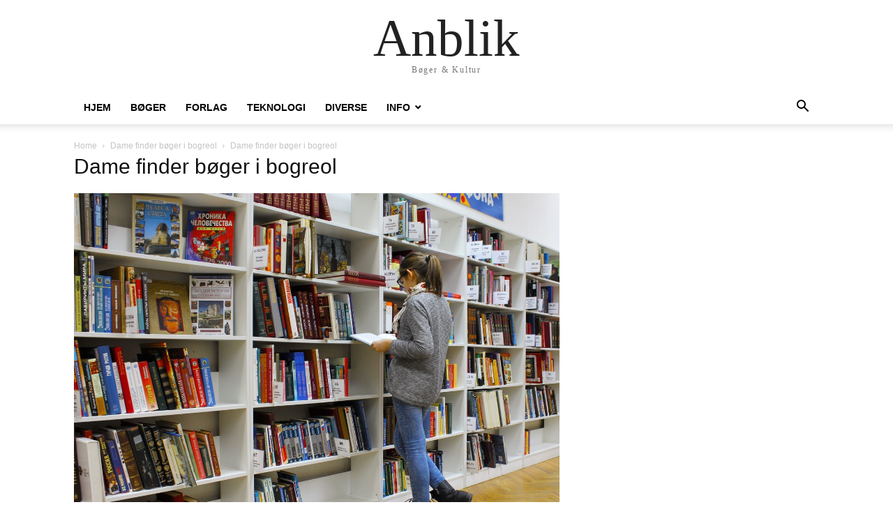

--- FILE ---
content_type: text/html; charset=UTF-8
request_url: https://www.anblik.dk/fra-frimaerker-til-flyvemaskiner-find-din-hellige-gral-indenfor-samlinger/dame-finder-boeger-i-bogreol/
body_size: 6569
content:
<!doctype html >
<html lang="da-DK">
<head>
    <meta charset="UTF-8" />
    <meta name="viewport" content="width=device-width, initial-scale=1.0">
    <link rel="pingback" href="https://www.anblik.dk/xmlrpc.php" />
    <meta name='robots' content='index, follow, max-image-preview:large, max-snippet:-1, max-video-preview:-1' />
	<style>img:is([sizes="auto" i], [sizes^="auto," i]) { contain-intrinsic-size: 3000px 1500px }</style>
	
	<!-- This site is optimized with the Yoast SEO plugin v25.0 - https://yoast.com/wordpress/plugins/seo/ -->
	<title>Dame finder bøger i bogreol - Anblik</title>
	<link rel="canonical" href="https://www.anblik.dk/fra-frimaerker-til-flyvemaskiner-find-din-hellige-gral-indenfor-samlinger/dame-finder-boeger-i-bogreol/" />
	<meta property="og:locale" content="da_DK" />
	<meta property="og:type" content="article" />
	<meta property="og:title" content="Dame finder bøger i bogreol - Anblik" />
	<meta property="og:url" content="https://www.anblik.dk/fra-frimaerker-til-flyvemaskiner-find-din-hellige-gral-indenfor-samlinger/dame-finder-boeger-i-bogreol/" />
	<meta property="og:site_name" content="Anblik" />
	<meta property="article:modified_time" content="2019-12-26T15:52:55+00:00" />
	<meta property="og:image" content="https://www.anblik.dk/fra-frimaerker-til-flyvemaskiner-find-din-hellige-gral-indenfor-samlinger/dame-finder-boeger-i-bogreol" />
	<meta property="og:image:width" content="1280" />
	<meta property="og:image:height" content="970" />
	<meta property="og:image:type" content="image/jpeg" />
	<meta name="twitter:card" content="summary_large_image" />
	<script type="application/ld+json" class="yoast-schema-graph">{"@context":"https://schema.org","@graph":[{"@type":"WebPage","@id":"https://www.anblik.dk/fra-frimaerker-til-flyvemaskiner-find-din-hellige-gral-indenfor-samlinger/dame-finder-boeger-i-bogreol/","url":"https://www.anblik.dk/fra-frimaerker-til-flyvemaskiner-find-din-hellige-gral-indenfor-samlinger/dame-finder-boeger-i-bogreol/","name":"Dame finder bøger i bogreol - Anblik","isPartOf":{"@id":"https://www.anblik.dk/#website"},"primaryImageOfPage":{"@id":"https://www.anblik.dk/fra-frimaerker-til-flyvemaskiner-find-din-hellige-gral-indenfor-samlinger/dame-finder-boeger-i-bogreol/#primaryimage"},"image":{"@id":"https://www.anblik.dk/fra-frimaerker-til-flyvemaskiner-find-din-hellige-gral-indenfor-samlinger/dame-finder-boeger-i-bogreol/#primaryimage"},"thumbnailUrl":"https://www.anblik.dk/wp-content/uploads/2019/12/Dame-finder-bøger-i-bogreol.jpg","datePublished":"2019-12-26T15:51:59+00:00","dateModified":"2019-12-26T15:52:55+00:00","breadcrumb":{"@id":"https://www.anblik.dk/fra-frimaerker-til-flyvemaskiner-find-din-hellige-gral-indenfor-samlinger/dame-finder-boeger-i-bogreol/#breadcrumb"},"inLanguage":"da-DK","potentialAction":[{"@type":"ReadAction","target":["https://www.anblik.dk/fra-frimaerker-til-flyvemaskiner-find-din-hellige-gral-indenfor-samlinger/dame-finder-boeger-i-bogreol/"]}]},{"@type":"ImageObject","inLanguage":"da-DK","@id":"https://www.anblik.dk/fra-frimaerker-til-flyvemaskiner-find-din-hellige-gral-indenfor-samlinger/dame-finder-boeger-i-bogreol/#primaryimage","url":"https://www.anblik.dk/wp-content/uploads/2019/12/Dame-finder-bøger-i-bogreol.jpg","contentUrl":"https://www.anblik.dk/wp-content/uploads/2019/12/Dame-finder-bøger-i-bogreol.jpg","width":1280,"height":970,"caption":"Dame finder bøger i bogreol"},{"@type":"BreadcrumbList","@id":"https://www.anblik.dk/fra-frimaerker-til-flyvemaskiner-find-din-hellige-gral-indenfor-samlinger/dame-finder-boeger-i-bogreol/#breadcrumb","itemListElement":[{"@type":"ListItem","position":1,"name":"Hjem","item":"https://www.anblik.dk/"},{"@type":"ListItem","position":2,"name":"Fra frimærker til flyvemaskiner: Find din hellige gral indenfor samlinger","item":"https://www.anblik.dk/fra-frimaerker-til-flyvemaskiner-find-din-hellige-gral-indenfor-samlinger/"},{"@type":"ListItem","position":3,"name":"Dame finder bøger i bogreol"}]},{"@type":"WebSite","@id":"https://www.anblik.dk/#website","url":"https://www.anblik.dk/","name":"Anblik","description":"Bøger &amp; Kultur","potentialAction":[{"@type":"SearchAction","target":{"@type":"EntryPoint","urlTemplate":"https://www.anblik.dk/?s={search_term_string}"},"query-input":{"@type":"PropertyValueSpecification","valueRequired":true,"valueName":"search_term_string"}}],"inLanguage":"da-DK"}]}</script>
	<!-- / Yoast SEO plugin. -->



<link rel="alternate" type="application/rss+xml" title="Anblik &raquo; Feed" href="https://www.anblik.dk/feed/" />
<link rel="alternate" type="application/rss+xml" title="Anblik &raquo;-kommentar-feed" href="https://www.anblik.dk/comments/feed/" />
<!-- www.anblik.dk is managing ads with Advanced Ads 2.0.8 – https://wpadvancedads.com/ --><!--noptimize--><script id="anbli-ready">
			window.advanced_ads_ready=function(e,a){a=a||"complete";var d=function(e){return"interactive"===a?"loading"!==e:"complete"===e};d(document.readyState)?e():document.addEventListener("readystatechange",(function(a){d(a.target.readyState)&&e()}),{once:"interactive"===a})},window.advanced_ads_ready_queue=window.advanced_ads_ready_queue||[];		</script>
		<!--/noptimize--><style id='wp-emoji-styles-inline-css' type='text/css'>

	img.wp-smiley, img.emoji {
		display: inline !important;
		border: none !important;
		box-shadow: none !important;
		height: 1em !important;
		width: 1em !important;
		margin: 0 0.07em !important;
		vertical-align: -0.1em !important;
		background: none !important;
		padding: 0 !important;
	}
</style>
<style id='classic-theme-styles-inline-css' type='text/css'>
/*! This file is auto-generated */
.wp-block-button__link{color:#fff;background-color:#32373c;border-radius:9999px;box-shadow:none;text-decoration:none;padding:calc(.667em + 2px) calc(1.333em + 2px);font-size:1.125em}.wp-block-file__button{background:#32373c;color:#fff;text-decoration:none}
</style>
<style id='global-styles-inline-css' type='text/css'>
:root{--wp--preset--aspect-ratio--square: 1;--wp--preset--aspect-ratio--4-3: 4/3;--wp--preset--aspect-ratio--3-4: 3/4;--wp--preset--aspect-ratio--3-2: 3/2;--wp--preset--aspect-ratio--2-3: 2/3;--wp--preset--aspect-ratio--16-9: 16/9;--wp--preset--aspect-ratio--9-16: 9/16;--wp--preset--color--black: #000000;--wp--preset--color--cyan-bluish-gray: #abb8c3;--wp--preset--color--white: #ffffff;--wp--preset--color--pale-pink: #f78da7;--wp--preset--color--vivid-red: #cf2e2e;--wp--preset--color--luminous-vivid-orange: #ff6900;--wp--preset--color--luminous-vivid-amber: #fcb900;--wp--preset--color--light-green-cyan: #7bdcb5;--wp--preset--color--vivid-green-cyan: #00d084;--wp--preset--color--pale-cyan-blue: #8ed1fc;--wp--preset--color--vivid-cyan-blue: #0693e3;--wp--preset--color--vivid-purple: #9b51e0;--wp--preset--gradient--vivid-cyan-blue-to-vivid-purple: linear-gradient(135deg,rgba(6,147,227,1) 0%,rgb(155,81,224) 100%);--wp--preset--gradient--light-green-cyan-to-vivid-green-cyan: linear-gradient(135deg,rgb(122,220,180) 0%,rgb(0,208,130) 100%);--wp--preset--gradient--luminous-vivid-amber-to-luminous-vivid-orange: linear-gradient(135deg,rgba(252,185,0,1) 0%,rgba(255,105,0,1) 100%);--wp--preset--gradient--luminous-vivid-orange-to-vivid-red: linear-gradient(135deg,rgba(255,105,0,1) 0%,rgb(207,46,46) 100%);--wp--preset--gradient--very-light-gray-to-cyan-bluish-gray: linear-gradient(135deg,rgb(238,238,238) 0%,rgb(169,184,195) 100%);--wp--preset--gradient--cool-to-warm-spectrum: linear-gradient(135deg,rgb(74,234,220) 0%,rgb(151,120,209) 20%,rgb(207,42,186) 40%,rgb(238,44,130) 60%,rgb(251,105,98) 80%,rgb(254,248,76) 100%);--wp--preset--gradient--blush-light-purple: linear-gradient(135deg,rgb(255,206,236) 0%,rgb(152,150,240) 100%);--wp--preset--gradient--blush-bordeaux: linear-gradient(135deg,rgb(254,205,165) 0%,rgb(254,45,45) 50%,rgb(107,0,62) 100%);--wp--preset--gradient--luminous-dusk: linear-gradient(135deg,rgb(255,203,112) 0%,rgb(199,81,192) 50%,rgb(65,88,208) 100%);--wp--preset--gradient--pale-ocean: linear-gradient(135deg,rgb(255,245,203) 0%,rgb(182,227,212) 50%,rgb(51,167,181) 100%);--wp--preset--gradient--electric-grass: linear-gradient(135deg,rgb(202,248,128) 0%,rgb(113,206,126) 100%);--wp--preset--gradient--midnight: linear-gradient(135deg,rgb(2,3,129) 0%,rgb(40,116,252) 100%);--wp--preset--font-size--small: 13px;--wp--preset--font-size--medium: 20px;--wp--preset--font-size--large: 36px;--wp--preset--font-size--x-large: 42px;--wp--preset--spacing--20: 0.44rem;--wp--preset--spacing--30: 0.67rem;--wp--preset--spacing--40: 1rem;--wp--preset--spacing--50: 1.5rem;--wp--preset--spacing--60: 2.25rem;--wp--preset--spacing--70: 3.38rem;--wp--preset--spacing--80: 5.06rem;--wp--preset--shadow--natural: 6px 6px 9px rgba(0, 0, 0, 0.2);--wp--preset--shadow--deep: 12px 12px 50px rgba(0, 0, 0, 0.4);--wp--preset--shadow--sharp: 6px 6px 0px rgba(0, 0, 0, 0.2);--wp--preset--shadow--outlined: 6px 6px 0px -3px rgba(255, 255, 255, 1), 6px 6px rgba(0, 0, 0, 1);--wp--preset--shadow--crisp: 6px 6px 0px rgba(0, 0, 0, 1);}:where(.is-layout-flex){gap: 0.5em;}:where(.is-layout-grid){gap: 0.5em;}body .is-layout-flex{display: flex;}.is-layout-flex{flex-wrap: wrap;align-items: center;}.is-layout-flex > :is(*, div){margin: 0;}body .is-layout-grid{display: grid;}.is-layout-grid > :is(*, div){margin: 0;}:where(.wp-block-columns.is-layout-flex){gap: 2em;}:where(.wp-block-columns.is-layout-grid){gap: 2em;}:where(.wp-block-post-template.is-layout-flex){gap: 1.25em;}:where(.wp-block-post-template.is-layout-grid){gap: 1.25em;}.has-black-color{color: var(--wp--preset--color--black) !important;}.has-cyan-bluish-gray-color{color: var(--wp--preset--color--cyan-bluish-gray) !important;}.has-white-color{color: var(--wp--preset--color--white) !important;}.has-pale-pink-color{color: var(--wp--preset--color--pale-pink) !important;}.has-vivid-red-color{color: var(--wp--preset--color--vivid-red) !important;}.has-luminous-vivid-orange-color{color: var(--wp--preset--color--luminous-vivid-orange) !important;}.has-luminous-vivid-amber-color{color: var(--wp--preset--color--luminous-vivid-amber) !important;}.has-light-green-cyan-color{color: var(--wp--preset--color--light-green-cyan) !important;}.has-vivid-green-cyan-color{color: var(--wp--preset--color--vivid-green-cyan) !important;}.has-pale-cyan-blue-color{color: var(--wp--preset--color--pale-cyan-blue) !important;}.has-vivid-cyan-blue-color{color: var(--wp--preset--color--vivid-cyan-blue) !important;}.has-vivid-purple-color{color: var(--wp--preset--color--vivid-purple) !important;}.has-black-background-color{background-color: var(--wp--preset--color--black) !important;}.has-cyan-bluish-gray-background-color{background-color: var(--wp--preset--color--cyan-bluish-gray) !important;}.has-white-background-color{background-color: var(--wp--preset--color--white) !important;}.has-pale-pink-background-color{background-color: var(--wp--preset--color--pale-pink) !important;}.has-vivid-red-background-color{background-color: var(--wp--preset--color--vivid-red) !important;}.has-luminous-vivid-orange-background-color{background-color: var(--wp--preset--color--luminous-vivid-orange) !important;}.has-luminous-vivid-amber-background-color{background-color: var(--wp--preset--color--luminous-vivid-amber) !important;}.has-light-green-cyan-background-color{background-color: var(--wp--preset--color--light-green-cyan) !important;}.has-vivid-green-cyan-background-color{background-color: var(--wp--preset--color--vivid-green-cyan) !important;}.has-pale-cyan-blue-background-color{background-color: var(--wp--preset--color--pale-cyan-blue) !important;}.has-vivid-cyan-blue-background-color{background-color: var(--wp--preset--color--vivid-cyan-blue) !important;}.has-vivid-purple-background-color{background-color: var(--wp--preset--color--vivid-purple) !important;}.has-black-border-color{border-color: var(--wp--preset--color--black) !important;}.has-cyan-bluish-gray-border-color{border-color: var(--wp--preset--color--cyan-bluish-gray) !important;}.has-white-border-color{border-color: var(--wp--preset--color--white) !important;}.has-pale-pink-border-color{border-color: var(--wp--preset--color--pale-pink) !important;}.has-vivid-red-border-color{border-color: var(--wp--preset--color--vivid-red) !important;}.has-luminous-vivid-orange-border-color{border-color: var(--wp--preset--color--luminous-vivid-orange) !important;}.has-luminous-vivid-amber-border-color{border-color: var(--wp--preset--color--luminous-vivid-amber) !important;}.has-light-green-cyan-border-color{border-color: var(--wp--preset--color--light-green-cyan) !important;}.has-vivid-green-cyan-border-color{border-color: var(--wp--preset--color--vivid-green-cyan) !important;}.has-pale-cyan-blue-border-color{border-color: var(--wp--preset--color--pale-cyan-blue) !important;}.has-vivid-cyan-blue-border-color{border-color: var(--wp--preset--color--vivid-cyan-blue) !important;}.has-vivid-purple-border-color{border-color: var(--wp--preset--color--vivid-purple) !important;}.has-vivid-cyan-blue-to-vivid-purple-gradient-background{background: var(--wp--preset--gradient--vivid-cyan-blue-to-vivid-purple) !important;}.has-light-green-cyan-to-vivid-green-cyan-gradient-background{background: var(--wp--preset--gradient--light-green-cyan-to-vivid-green-cyan) !important;}.has-luminous-vivid-amber-to-luminous-vivid-orange-gradient-background{background: var(--wp--preset--gradient--luminous-vivid-amber-to-luminous-vivid-orange) !important;}.has-luminous-vivid-orange-to-vivid-red-gradient-background{background: var(--wp--preset--gradient--luminous-vivid-orange-to-vivid-red) !important;}.has-very-light-gray-to-cyan-bluish-gray-gradient-background{background: var(--wp--preset--gradient--very-light-gray-to-cyan-bluish-gray) !important;}.has-cool-to-warm-spectrum-gradient-background{background: var(--wp--preset--gradient--cool-to-warm-spectrum) !important;}.has-blush-light-purple-gradient-background{background: var(--wp--preset--gradient--blush-light-purple) !important;}.has-blush-bordeaux-gradient-background{background: var(--wp--preset--gradient--blush-bordeaux) !important;}.has-luminous-dusk-gradient-background{background: var(--wp--preset--gradient--luminous-dusk) !important;}.has-pale-ocean-gradient-background{background: var(--wp--preset--gradient--pale-ocean) !important;}.has-electric-grass-gradient-background{background: var(--wp--preset--gradient--electric-grass) !important;}.has-midnight-gradient-background{background: var(--wp--preset--gradient--midnight) !important;}.has-small-font-size{font-size: var(--wp--preset--font-size--small) !important;}.has-medium-font-size{font-size: var(--wp--preset--font-size--medium) !important;}.has-large-font-size{font-size: var(--wp--preset--font-size--large) !important;}.has-x-large-font-size{font-size: var(--wp--preset--font-size--x-large) !important;}
:where(.wp-block-post-template.is-layout-flex){gap: 1.25em;}:where(.wp-block-post-template.is-layout-grid){gap: 1.25em;}
:where(.wp-block-columns.is-layout-flex){gap: 2em;}:where(.wp-block-columns.is-layout-grid){gap: 2em;}
:root :where(.wp-block-pullquote){font-size: 1.5em;line-height: 1.6;}
</style>
<link rel='stylesheet' id='td-theme-css' href='https://www.anblik.dk/wp-content/themes/Newspaper/style.css?ver=12.7.1' type='text/css' media='all' />
<script type="text/javascript" src="https://www.anblik.dk/wp-includes/js/jquery/jquery.min.js?ver=3.7.1" id="jquery-core-js"></script>
<script type="text/javascript" src="https://www.anblik.dk/wp-includes/js/jquery/jquery-migrate.min.js?ver=3.4.1" id="jquery-migrate-js"></script>
<link rel="https://api.w.org/" href="https://www.anblik.dk/wp-json/" /><link rel="alternate" title="JSON" type="application/json" href="https://www.anblik.dk/wp-json/wp/v2/media/383" /><link rel="EditURI" type="application/rsd+xml" title="RSD" href="https://www.anblik.dk/xmlrpc.php?rsd" />
<meta name="generator" content="WordPress 6.8.3" />
<link rel='shortlink' href='https://www.anblik.dk/?p=383' />
<link rel="alternate" title="oEmbed (JSON)" type="application/json+oembed" href="https://www.anblik.dk/wp-json/oembed/1.0/embed?url=https%3A%2F%2Fwww.anblik.dk%2Ffra-frimaerker-til-flyvemaskiner-find-din-hellige-gral-indenfor-samlinger%2Fdame-finder-boeger-i-bogreol%2F" />
<link rel="alternate" title="oEmbed (XML)" type="text/xml+oembed" href="https://www.anblik.dk/wp-json/oembed/1.0/embed?url=https%3A%2F%2Fwww.anblik.dk%2Ffra-frimaerker-til-flyvemaskiner-find-din-hellige-gral-indenfor-samlinger%2Fdame-finder-boeger-i-bogreol%2F&#038;format=xml" />
<meta name="generator" content="WP Rocket 3.18.3" data-wpr-features="wpr_desktop" /></head>

<body class="attachment wp-singular attachment-template-default single single-attachment postid-383 attachmentid-383 attachment-jpeg wp-theme-Newspaper tagdiv-small-theme aa-prefix-anbli-" itemscope="itemscope" itemtype="https://schema.org/WebPage">


    <!-- Mobile Search -->
    <div data-rocket-location-hash="5a4d6ca6502e40d941bedb39326f6085" class="td-search-background" style="visibility:hidden"></div>
    <div data-rocket-location-hash="22d275835ebd6f9cee0eaa8bbe3faa2b" class="td-search-wrap-mob" style="visibility:hidden">
        <div data-rocket-location-hash="60f738cb9b464d26d516e5d6de50dc31" class="td-drop-down-search" aria-labelledby="td-header-search-button">
            <form method="get" class="td-search-form" action="https://www.anblik.dk/">
                <div class="td-search-close">
                    <a href="#"><i class="td-icon-close-mobile"></i></a>
                </div>
                <div role="search" class="td-search-input">
                    <span>Search</span>
                    <label for="td-header-search-mob">
                        <input id="td-header-search-mob" type="text" value="" name="s" autocomplete="off" />
                    </label>
                </div>
            </form>
            <div data-rocket-location-hash="01e7ac3a8e1d9eb9de58ee4d61a799ed" id="td-aj-search-mob"></div>
        </div>
    </div>

    <!-- Mobile Menu -->
    <div data-rocket-location-hash="81bf795e00e88d6d29e1954d66729dcf" class="td-menu-background" style="visibility:hidden"></div>
    <div data-rocket-location-hash="56af57bdaacaefbe1c288b63aab56493" id="td-mobile-nav" style="visibility:hidden">
        <div data-rocket-location-hash="1a5bbaf336d4fcc482b36e80dbf50a8d" class="td-mobile-container">
            <!-- mobile menu top section -->
            <div data-rocket-location-hash="ec26229b78f9b5e6f6554be47d138b2a" class="td-menu-socials-wrap">
                <!-- close button -->
                <div class="td-mobile-close">
                    <a href="#"><i class="td-icon-close-mobile"></i></a>
                </div>
            </div>

            <!-- menu section -->
            <div data-rocket-location-hash="dfc47f2a596a05c37278f72ddae403c0" class="td-mobile-content">
                <div class="menu-td-demo-header-menu-container"><ul id="menu-td-demo-header-menu" class="td-mobile-main-menu"><li id="menu-item-123" class="menu-item menu-item-type-post_type menu-item-object-page menu-item-home menu-item-123"><a href="https://www.anblik.dk/">Hjem<i class="td-icon-menu-right td-element-after"></i></a></li>
<li id="menu-item-285" class="menu-item menu-item-type-taxonomy menu-item-object-category menu-item-285"><a href="https://www.anblik.dk/category/boeger/">Bøger<i class="td-icon-menu-right td-element-after"></i></a></li>
<li id="menu-item-287" class="menu-item menu-item-type-taxonomy menu-item-object-category menu-item-287"><a href="https://www.anblik.dk/category/forlag/">Forlag<i class="td-icon-menu-right td-element-after"></i></a></li>
<li id="menu-item-286" class="menu-item menu-item-type-taxonomy menu-item-object-category menu-item-286"><a href="https://www.anblik.dk/category/teknologi/">Teknologi<i class="td-icon-menu-right td-element-after"></i></a></li>
<li id="menu-item-288" class="menu-item menu-item-type-taxonomy menu-item-object-category menu-item-288"><a href="https://www.anblik.dk/category/diverse/">Diverse<i class="td-icon-menu-right td-element-after"></i></a></li>
<li id="menu-item-298" class="menu-item menu-item-type-custom menu-item-object-custom menu-item-has-children menu-item-298"><a href="#">Info<i class="td-icon-menu-right td-element-after"></i></a>
<ul class="sub-menu">
	<li id="menu-item-300" class="menu-item menu-item-type-post_type menu-item-object-page menu-item-300"><a href="https://www.anblik.dk/kontakt/">Kontakt<i class="td-icon-menu-right td-element-after"></i></a></li>
	<li id="menu-item-299" class="menu-item menu-item-type-post_type menu-item-object-page menu-item-299"><a href="https://www.anblik.dk/cookies/">Cookies<i class="td-icon-menu-right td-element-after"></i></a></li>
</ul>
</li>
</ul></div>            </div>
        </div>
    </div>

    <div data-rocket-location-hash="5e62711f7609ee671cb5c3903cc6335a" id="td-outer-wrap" class="td-theme-wrap">
        <div data-rocket-location-hash="509ad00c6db5aec2f04dfb176143323a" class="td-header-wrap td-header-style-1">
            <div data-rocket-location-hash="1798924badebbb27af4702d9864e7c22" class="td-banner-wrap-full td-logo-wrap-full td-container-wrap">
                <div class="td-header-sp-logo">
                    
                    <div class="td-logo-text-wrap">
                        <div class="td-logo-text-container">
                                                        <a class="td-logo-wrap" href="https://www.anblik.dk/">
                                <span class="td-logo-text">Anblik</span>
                            </a>
                                                        <span class="td-tagline-text">Bøger &amp; Kultur</span>
                        </div>
                    </div>
                </div>
            </div>

            <div data-rocket-location-hash="e760678c2b01355100217aa7192f1fde" class="td-header-menu-wrap-full td-container-wrap">
                <div class="td-header-menu-wrap td-header-gradient">
                    <div class="td-container td-header-row td-header-main-menu">
                        <div id="td-header-menu" role="navigation">
                            <div id="td-top-mobile-toggle"><a href="#" role="button" aria-label="mobile-toggle"><i class="td-icon-font td-icon-mobile"></i></a></div>

                            <div class="menu-td-demo-header-menu-container"><ul id="menu-td-demo-header-menu-1" class="sf-menu tagdiv-small-theme-menu"><li class="menu-item menu-item-type-post_type menu-item-object-page menu-item-home menu-item-123"><a href="https://www.anblik.dk/">Hjem</a></li>
<li class="menu-item menu-item-type-taxonomy menu-item-object-category menu-item-285"><a href="https://www.anblik.dk/category/boeger/">Bøger</a></li>
<li class="menu-item menu-item-type-taxonomy menu-item-object-category menu-item-287"><a href="https://www.anblik.dk/category/forlag/">Forlag</a></li>
<li class="menu-item menu-item-type-taxonomy menu-item-object-category menu-item-286"><a href="https://www.anblik.dk/category/teknologi/">Teknologi</a></li>
<li class="menu-item menu-item-type-taxonomy menu-item-object-category menu-item-288"><a href="https://www.anblik.dk/category/diverse/">Diverse</a></li>
<li class="menu-item menu-item-type-custom menu-item-object-custom menu-item-has-children menu-item-298"><a href="#">Info</a>
<ul class="sub-menu">
	<li class="menu-item menu-item-type-post_type menu-item-object-page menu-item-300"><a href="https://www.anblik.dk/kontakt/">Kontakt</a></li>
	<li class="menu-item menu-item-type-post_type menu-item-object-page menu-item-299"><a href="https://www.anblik.dk/cookies/">Cookies</a></li>
</ul>
</li>
</ul></div>                        </div>

                        <div class="header-search-wrap">
                            <div class="td-search-btns-wrap">
                                <a id="td-header-search-button" href="#" role="button" aria-label="Search"><i class="td-icon-search"></i></a>
                                <a id="td-header-search-button-mob" href="#" role="button" aria-label="Search"><i class="td-icon-search"></i></a>
                            </div>

                            <div class="td-drop-down-search" aria-labelledby="td-header-search-button">
                                <form method="get" class="td-search-form" action="https://www.anblik.dk/">
                                    <div role="search" class="td-head-form-search-wrap">
                                        <input id="td-header-search" type="text" value="" name="s" autocomplete="off" />
                                        <input class="wpb_button wpb_btn-inverse btn" type="submit" id="td-header-search-top" value="Search" />
                                    </div>
                                </form>
                            </div>
                        </div>
                    </div>
                </div>
            </div>
        </div>

    <div data-rocket-location-hash="2106d06ac82f1fbf5bc2fd9d2cd0afe8" class="td-main-content-wrap td-container-wrap">
        <div data-rocket-location-hash="6ed7b18e405812d773d6bf37c45bdcdd" class="td-container">
            <div class="td-crumb-container">
                <div class="entry-crumbs"><span><a title="" class="entry-crumb" href="https://www.anblik.dk/">Home</a></span> <i class="td-icon-right td-bread-sep"></i> <span><a title="Dame finder bøger i bogreol" class="entry-crumb" href="https://www.anblik.dk/fra-frimaerker-til-flyvemaskiner-find-din-hellige-gral-indenfor-samlinger/dame-finder-boeger-i-bogreol/">Dame finder bøger i bogreol</a></span> <i class="td-icon-right td-bread-sep td-bred-no-url-last"></i> <span class="td-bred-no-url-last">Dame finder bøger i bogreol</span></div>            </div>

            <div class="td-pb-row">
                <div class="td-pb-span8 td-main-content">
                    <div class="td-ss-main-content">
                        <h1 class="entry-title td-page-title">
                            <span>Dame finder bøger i bogreol</span>
                        </h1>

                                                            <a href="https://www.anblik.dk/wp-content/uploads/2019/12/Dame-finder-bøger-i-bogreol.jpg" title="Dame finder bøger i bogreol" rel="attachment"><img class="td-attachment-page-image" src="https://www.anblik.dk/wp-content/uploads/2019/12/Dame-finder-bøger-i-bogreol.jpg" alt="Dame finder bøger i bogreol" /></a>

                                    <div class="td-attachment-page-content">
                                                                            </div>
                                
                        <div class="td-attachment-prev"></div>
                        <div class="td-attachment-next"></div>
                    </div>
                </div>

                <div class="td-pb-span4 td-main-sidebar">
                    <div class="td-ss-main-sidebar">
                                            </div>
                </div>
            </div>
        </div>
    </div>

    <div data-rocket-location-hash="b8dbbeec31e685e1273d182fe087c514" class="td-footer-page td-footer-container td-container-wrap">
        <div data-rocket-location-hash="b3b09ab9dd9964806bc4072f47dfc4eb" class="td-sub-footer-container td-container-wrap">
            <div class="td-container">
                <div class="td-pb-row">
                    <div class="td-pb-span td-sub-footer-menu">
                                            </div>

                    <div class="td-pb-span td-sub-footer-copy">
                        &copy; Newspaper WordPress Theme by TagDiv
                    </div>
                </div>
            </div>
        </div>
    </div>

</div><!--close td-outer-wrap-->

<script type="speculationrules">
{"prefetch":[{"source":"document","where":{"and":[{"href_matches":"\/*"},{"not":{"href_matches":["\/wp-*.php","\/wp-admin\/*","\/wp-content\/uploads\/*","\/wp-content\/*","\/wp-content\/plugins\/*","\/wp-content\/themes\/Newspaper\/*","\/*\\?(.+)"]}},{"not":{"selector_matches":"a[rel~=\"nofollow\"]"}},{"not":{"selector_matches":".no-prefetch, .no-prefetch a"}}]},"eagerness":"conservative"}]}
</script>
<script type="text/javascript" src="https://www.anblik.dk/wp-content/themes/Newspaper/includes/js/tagdiv-theme.min.js?ver=12.7.1" id="tagdiv-theme-js-js"></script>
<!--noptimize--><script>!function(){window.advanced_ads_ready_queue=window.advanced_ads_ready_queue||[],advanced_ads_ready_queue.push=window.advanced_ads_ready;for(var d=0,a=advanced_ads_ready_queue.length;d<a;d++)advanced_ads_ready(advanced_ads_ready_queue[d])}();</script><!--/noptimize-->
<script>var rocket_beacon_data = {"ajax_url":"https:\/\/www.anblik.dk\/wp-admin\/admin-ajax.php","nonce":"faa392ce62","url":"https:\/\/www.anblik.dk\/fra-frimaerker-til-flyvemaskiner-find-din-hellige-gral-indenfor-samlinger\/dame-finder-boeger-i-bogreol","is_mobile":false,"width_threshold":1600,"height_threshold":700,"delay":500,"debug":null,"status":{"atf":true,"lrc":true},"elements":"img, video, picture, p, main, div, li, svg, section, header, span","lrc_threshold":1800}</script><script data-name="wpr-wpr-beacon" src='https://www.anblik.dk/wp-content/plugins/wp-rocket/assets/js/wpr-beacon.min.js' async></script><script defer src="https://static.cloudflareinsights.com/beacon.min.js/vcd15cbe7772f49c399c6a5babf22c1241717689176015" integrity="sha512-ZpsOmlRQV6y907TI0dKBHq9Md29nnaEIPlkf84rnaERnq6zvWvPUqr2ft8M1aS28oN72PdrCzSjY4U6VaAw1EQ==" data-cf-beacon='{"version":"2024.11.0","token":"ad7f1a68ad06494f8a07b4de7ce448bf","r":1,"server_timing":{"name":{"cfCacheStatus":true,"cfEdge":true,"cfExtPri":true,"cfL4":true,"cfOrigin":true,"cfSpeedBrain":true},"location_startswith":null}}' crossorigin="anonymous"></script>
</body>
</html>
<!-- This website is like a Rocket, isn't it? Performance optimized by WP Rocket. Learn more: https://wp-rocket.me - Debug: cached@1768904122 -->